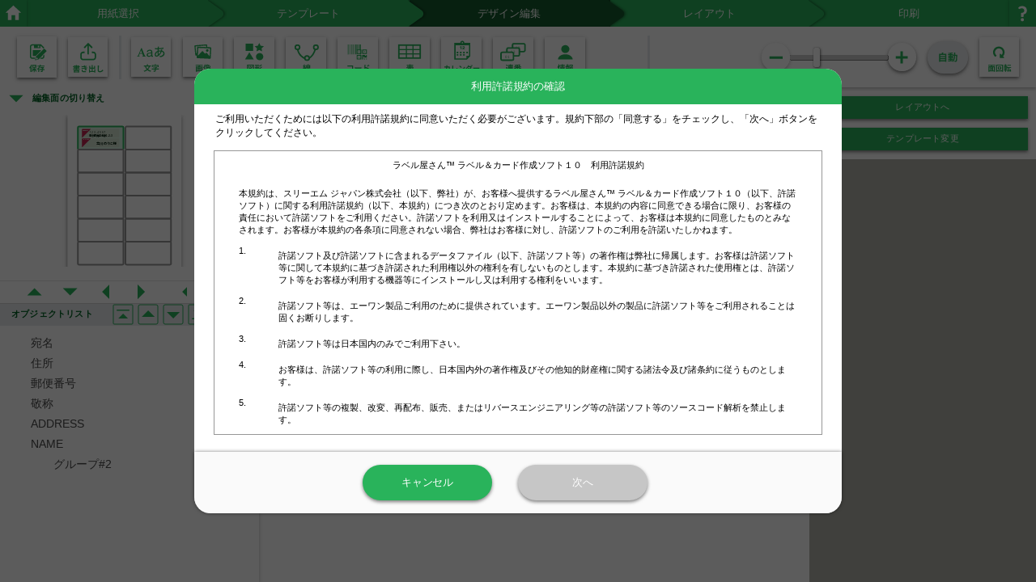

--- FILE ---
content_type: image/svg+xml
request_url: https://labelten.labelyasan.com/web/img/checkBoxOff.ee4d0a0a.svg
body_size: 660
content:
<?xml version="1.0" encoding="UTF-8"?>
<svg width="13px" height="11px" viewBox="0 0 13 11" version="1.1" xmlns="http://www.w3.org/2000/svg" xmlns:xlink="http://www.w3.org/1999/xlink">
    <!-- Generator: Sketch 52.4 (67378) - http://www.bohemiancoding.com/sketch -->
    <title>ion-android-checkbox-outline-blank - Ionicons</title>
    <desc>Created with Sketch.</desc>
    <g id="2.Flow" stroke="none" stroke-width="1" fill="none" fill-rule="evenodd">
        <g id="flow_01-3" transform="translate(-732.000000, -215.000000)" fill="#4A4A4A">
            <g id="modal">
                <g id="dialog" transform="translate(320.000000, 137.000000)">
                    <g id="main" transform="translate(32.000000, 76.000000)">
                        <g id="check_box-copy" transform="translate(380.000000, 2.000000)">
                            <path d="M10.7334265,1.22384615 L1.42092645,1.22384615 L1.42092645,9.70538462 L10.7334265,9.70538462 L10.7334265,1.22384615 Z M10.7334265,0 C11.0875949,0 11.4000918,0.1233321 11.6709265,0.37 C11.9417611,0.6166679 12.0771765,0.901280438 12.0771765,1.22384615 L12.0771765,9.70538462 C12.0771765,10.0279503 11.9417611,10.3125629 11.6709265,10.5592308 C11.4000918,10.8058987 11.0875949,10.9292308 10.7334265,10.9292308 L1.42092645,10.9292308 C1.06675801,10.9292308 0.754261137,10.8058987 0.48342645,10.5592308 C0.212591762,10.3125629 0.07717645,10.0279503 0.07717645,9.70538462 L0.07717645,1.22384615 C0.07717645,0.901280438 0.212591762,0.6166679 0.48342645,0.37 C0.754261137,0.1233321 1.06675801,0 1.42092645,0 L10.7334265,0 Z" id="ion-android-checkbox-outline-blank---Ionicons"></path>
                        </g>
                    </g>
                </g>
            </g>
        </g>
    </g>
</svg>